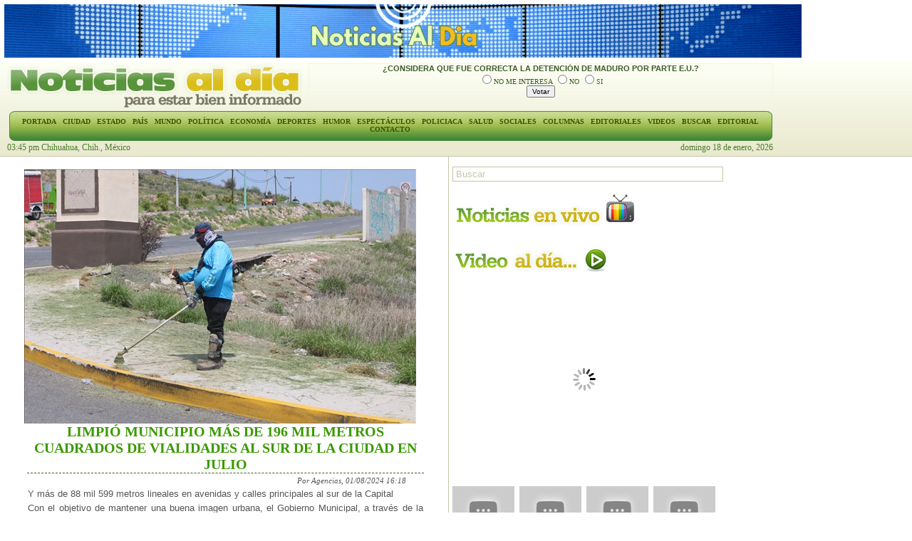

--- FILE ---
content_type: text/html; charset=utf-8
request_url: https://noticiasaldia.com.mx/notas.pl?n=200156&s=0
body_size: 7557
content:
<!DOCTYPE HTML PUBLIC "-//W3C//DTD HTML 4.01 Transitional//EN" "http://www.w3.org/TR/html4/loose.dtd">
<html>
  <head>
    <title>Noticias Al Día | LIMPIÓ MUNICIPIO MÁS DE 196 MIL METROS CUADRADOS DE VIALIDADES AL SUR DE LA CIUDAD EN JULIO</title>
    <meta http-equiv="content-type" content="charset=utf-8">
    <link rel="stylesheet" href="css/style.css" type="text/css">
    <script type="text/javascript" src="js/jquery-1.6.1.pack.js"></script>
    <script type="text/javascript" src="js/plugins.js"></script>
    <script type="text/javascript" src="js/general.js"></script>
    <meta name="keywords" content="periodico, policiaca, noticias al dia, aldia, día, aldía, chihuahua, politica, sociales, informate, noticiasaldia, noticiasaldia.com.mx">
    <meta name="description" content="Para estar bien informado Chihuahua, noticias al día">
    <link rel="shortcut icon" href="/favicon.ico">
  </head>
  <body>
    <table width="950"><tr><td align="center">					<table width="100%">
                    
						<tr>
								<td align="center" valign="top">
									
									<img src="img/banners/70_0d031d5341.gif" border=0 alt="BANNER NOTICIAS AL DIA">
									
								</td>
						</tr>
							
					</table>
</td></tr></table>
    <div id="head_line">
      <div id="encabezado">
	<table width="100%" cellpadding="0" cellspacing="0">
	  <tr>
	    <td align="left"><a href="index.pl" title="Noticias Al Día"><img src="img/aldia.jpg" alt="Noticias Al Día" /></a></td>
	    <td>			<div id="enc_centro">
				<form action="encuestas.pl" method="post" onsubmit="return encuesta_verificar_datos(this);">
				<input type="hidden" name="id_encuesta" value="342">
				<input type="hidden" name="_submitted_encuesta" value="1">
				<div id="enc_contenido">
					<h5>¿CONSIDERA QUE FUE CORRECTA LA DETENCIÓN DE MADURO POR PARTE E.U.?</h5>
					<center>
					
					<input type="radio" name="id_opcion" value="3"><label>NO ME INTERESA</label>
					
					<input type="radio" name="id_opcion" value="2"><label>NO</label>
					
					<input type="radio" name="id_opcion" value="1"><label>SI</label>
					
					<br><input type="submit" name="Votar" value="Votar" class="enc_button"></center>
				</div>
				</form>
			</div>
						<script type="text/javascript">
							function encuesta_verificar_datos(form) {
								for(i=0,tope=form.id_opcion.length;i<tope;i++){
									e=form.id_opcion[i];
									if(e.checked == true){
										return true
									}
								}
								alert("Elija una opci�n de la encuesta");
								return false;
							}
						</script>
</td>
	    <td align="right" valign="top"></td>
	  </tr>
	  <tr>
	    <td colspan="3">
	      <table width="100%" cellpadding="0" cellspacing="0" border="0">
		<tr>
		  <td width="13"><img src="img/menu_izq.jpg"></td>
		  <td class="menu_cen">
		    <div id="menu">
		      <ul>
			<li><a href="index.pl" title="Portada">PORTADA</a></li>
			<li><a href="ambitos.pl?a=1" title="Noticias Locales">CIUDAD</a></li>
			<li><a href="ambitos.pl?a=2" title="Noticias Estatales">ESTADO</a></li>
			<li><a href="ambitos.pl?a=3" title="Noticias Nacionales">PAÍS</a></li>
			<li><a href="ambitos.pl?a=4" title="Noticias Internacionales">MUNDO</a></li>
			<li><a href="categorias.pl?c=4" title="Política">POLÍTICA</a></li>
			<li><a href="categorias.pl?c=11" title="Indicadores Económicos">ECONOMÍA</a></li>
			<li><a href="categorias.pl?c=2" title="Deportes">DEPORTES</a></li>
			<li><a href="categorias.pl?c=10" title="Humor">HUMOR</a></li>
			<li><a href="categorias.pl?c=3" title="Espectáculos">ESPECTÁCULOS</a></li>
			<li><a href="categorias.pl?c=13" title="Policiaca">POLICIACA</a></li>
			<li><a href="categorias.pl?c=14" title="Salud">SALUD</a></li>
			<li><a href="sociales.pl" title="Sociales">SOCIALES</a></li>
			<li><a href="columnas.pl" title="Columnas">COLUMNAS</a></li>
			<!--<li><a href="clima.pl" title="Clima">CLIMA</a></li>-->
			<li><a href="editoriales.pl" title="Editoriales">EDITORIALES</a></li>
			<li><a href="videos.pl" title="Videos">VIDEOS</a></li>
			<li><a href="buscar.pl" title="Buscar">BUSCAR</a></li>
			<li><a href="editorial.pl" title="Consejo Editorial">EDITORIAL</a></li>
			<li><a href="contacto.pl" title="Contacto">CONTACTO</a></li>
		      </ul>
		    </div>
		  </td>
		  <td width="13"><img src="img/menu_der.jpg"></td>
		</tr>
	      </table>
	    </td>
	  </tr>
	  <tr>
	    <td align="left">03:45 pm Chihuahua, Chih., México</td>
	    <!-- <td></td> -->
	    <td align="right">domingo 18 de enero, 2026</td>
	  </tr>
	</table>
      </div>
    </div>
    <div id="centro">
      <table id="centro_tabla" cellpadding="0" cellspacing="0">
	<tr>
	  <td valign="top">
	    <br>
			<div class="nota">
				<img src="img/notas/200156_cda81fc7ad.jpg" border=0 alt="LIMPIÓ MUNICIPIO MÁS DE 196 MIL METROS CUADRADOS DE VIALIDADES AL SUR DE LA CIUDAD EN JULIO">
				<div><h2>LIMPIÓ MUNICIPIO MÁS DE 196 MIL METROS CUADRADOS DE VIALIDADES AL SUR DE LA CIUDAD EN JULIO</h2></div>
				<div class="autor">Por Agencias, 01/08/2024 16:18</div>
				<p>
					 Y más de 88 mil 599 metros lineales en avenidas y calles principales al sur de la Capital
				</p>
				<p>
					Con el objetivo de mantener una buena imagen urbana, el Gobierno Municipal, a través de la Dirección de Servicios Públicos Municipales, limpió 196 mil 770 metros cuadrados de vialidades al sur de la ciudad durante el mes de julio.<br><br> <br><br>Tomando como punto de partida la avenida Teófilo Borunda, personal de Servicios Públicos realizó dicha limpieza, además de 88 mil 599 metros lineales en las principales calles y avenidas del sur de la ciudad.<br><br> <br><br>En las mismas, se realizó rastrilleo, pepena, corte de hierba tanto en camellones como en laterales, así como sopleteo, de donde se retiraron un estimado de 118.7 toneladas de basura.<br><br> <br><br>De las principales calles y avenidas que se atendieron fueron carretera a ciudad Aldama, avenida Fuerza Aérea, Juan Pablo II así como Fuentes Mares.<br><br> <br><br>Es importante mencionar que esta es solo una muestra de las acciones que a diario realiza el Gobierno Municipal para mantener y mejorar la imagen urbana de la capital del estado. <br><br>Coordinación de Comunicación Social
				</p>
			</div>

<br><br><br><br><br>
			<table width="100%">
	<tr>
		<td align="center">
			<center><h3>Notas Relacionadas</h3></center>
<div class="relacionadas">
<table width="70%" class="sec_contenido">

	<tr>
		<td>
						<div class="secundaria">
							<a href="notas.pl?n=217328&s=5"><img src="img/notas/217328_28cd99b0df.png" border=0 width="90" alt="EJECUTAN A HOMBRE EN SILLA DE RUEDAS AL SUR DE LA CIUDAD"></a>
							<div><h4><a href="notas.pl?n=217328&s=5">EJECUTAN A HOMBRE EN SILLA DE RUEDAS AL SUR DE LA CIUDAD</a></h4></div>
							Ejecutan a hombre en silla de ruedas al sur de la ciudad
						</div>
		</td>
	</tr>

	<tr>
		<td>
						<div class="secundaria">
							<a href="notas.pl?n=217323&s=7"><img src="img/notas/14_bc611fa5f7.gif" border=0 width="90" alt="CELEBRAN CEREMONIA DE GRADUACIÓN DE 40 ESTUDIANTES DEL SEA-COBACH EN CIUDAD JUÁREZ"></a>
							<div><h4><a href="notas.pl?n=217323&s=7">CELEBRAN CEREMONIA DE GRADUACIÓN DE 40 ESTUDIANTES DEL SEA-COBACH EN CIUDAD JUÁREZ</a></h4></div>
							Celebran ceremonia de graduación de 40 estudiantes del SEA-Cobach en Ciudad Juárez
						</div>
		</td>
	</tr>

	<tr>
		<td>
						<div class="secundaria">
							<a href="notas.pl?n=217319&s=a"><img src="img/notas/217319_2b3edef125.jpg" border=0 width="90" alt="CONTINÚA MUNICIPIO CON TRABAJOS ESTRUCTURALES EN EL PASO SUPERIOR LOS NOGALES–INDUSTRIAS"></a>
							<div><h4><a href="notas.pl?n=217319&s=a">CONTINÚA MUNICIPIO CON TRABAJOS ESTRUCTURALES EN EL PASO SUPERIOR LOS NOGALES–INDUSTRIAS</a></h4></div>
							Permitirá reducir tiempos de traslado y optimizar la circulación en la zona
						</div>
		</td>
	</tr>

</table>
</div>
		</td>
	</tr>
</table>


	    <br><br>
	    <center>

  <img src="img/banners/56_4eadf90ed4.gif" border=0 alt="promociones">
  
<br>


  <img src="img/banners/69_bb495680dc.gif" border=0 alt="facebook">
  
<br>

</center>
	    <br><br>
	  </td>
	  <td valign="top">
	    <table cellpadding="0" cellspacing="0">
	      <tr>
		<td class="columna" style="padding-left:5px;">
		  <br>
		  <div class="buscar">
		    <form method="GET" action="buscar.pl">
		      <input type="text" name="q" value="Buscar" onfocus="this.value='';" onblur="if(this.value==''){this.value='Buscar'}">
		      <input type="submit" value="B" style="display:none; ">
		    </form>
		  </div>
		  <div id="videowidget">
		    <img src="img/noticias-en-vivo.jpg" alt="Noticias en Vivo">
		    <center>
				<script src="https://jwpsrv.com/library/SakQCEfSEeOHhRIxOQfUww.js"></script>
				<div id='playerjxJRqLMFuJaA'></div>
				<script type='text/javascript'>
				    jwplayer('playerjxJRqLMFuJaA').setup({
				        androidhls: true,
				    file: "http://50.7.98.234:1935/noticiasaldia/videonoticiasaldia/playlist.m3u8",
				        controls: 'true',
				        title: 'Señal en Vivo',
				        width: '400',
				        height: '300',
				        aspectratio: '16:9',
				stretching: 'fill',
				        autostart: 'true',
				        primary: 'flash',
				        sharing: '{}'
				    });
				</script>
			</center>
		    <!-- <object type="application/x-shockwave-flash" data="http://www.justin.tv/widgets/live_embed_player.swf?channel=desde_la_sociedad" id="live_embed_player_flash" height="300" width="400" bgcolor="#000000"><param name="allowFullScreen" value="true"/><param name="allowScriptAccess" value="always" /><param name="allowNetworking" value="all" /><param name="movie" value="http://www.justin.tv/widgets/live_embed_player.swf" /><param name="flashvars" value="hostname=www.justin.tv&channel=desde_la_sociedad&auto_play=false&start_volume=25" /></object> -->
		    <br /><br />
		    <img src="img/video-al-dia.jpg" alt="Video al d&iacute;a" /><br />
		    <div id="videowidget-content">
		      <iframe width="370" height="300" src="https://www.youtube.com/embed/GWirXNHlQX8?si=ZHcbrLWaDnZtSM4B" title="YouTube video player" frameborder="0" allow="accelerometer; autoplay; clipboard-write; encrypted-media; gyroscope; picture-in-picture; web-share" referrerpolicy="strict-origin-when-cross-origin" allowfullscreen></iframe>
		    </div>
		    <ul id="videowidget-tabs">
		      
		      <li class="actVid" >
			<a href="#2608">
			  <!-- <img src="http://i2.ytimg.com/vi/GWirXNHlQX8?si=ZHcbrLWaDnZtSM4B/default.jpg" alt=""> -->
			  <img src="https://i2.ytimg.com/vi/GWirXNHlQX8?si=ZHcbrLWaDnZtSM4B/default.jpg" alt="" class="thumb-vid" />
			  <span class="vidTit">LUIS RIVERA CAMPOS CON MARCO A. GUEVARA</span>
			</a>
		      </li>
		      
		      <li  >
			<a href="#2607">
			  <!-- <img src="http://i2.ytimg.com/vi/wxHJSJl44E4?si=7Ks5M4iDXzxQRLmV/default.jpg" alt=""> -->
			  <img src="https://i2.ytimg.com/vi/wxHJSJl44E4?si=7Ks5M4iDXzxQRLmV/default.jpg" alt="" class="thumb-vid" />
			  <span class="vidTit">MUY IMPORTANTE ACUDIR A VOTAR EN LAS PRÓXIMAS ELECCIONES CON MARCO ANTONIO GUEVARA</span>
			</a>
		      </li>
		      
		      <li  >
			<a href="#2606">
			  <!-- <img src="http://i2.ytimg.com/vi/vXO5yjNxVx8?si=j3JR4RND1c3ogsx4/default.jpg" alt=""> -->
			  <img src="https://i2.ytimg.com/vi/vXO5yjNxVx8?si=j3JR4RND1c3ogsx4/default.jpg" alt="" class="thumb-vid" />
			  <span class="vidTit">CAPSULA LITERARIA 38 ERICH FROM CON LIC. FIDEL LEON PEREZ</span>
			</a>
		      </li>
		      
		      <li  >
			<a href="#2605">
			  <!-- <img src="http://i2.ytimg.com/vi/x_ivPjaTGXs?si=3AxID4q_hRWZrMj0/default.jpg" alt=""> -->
			  <img src="https://i2.ytimg.com/vi/x_ivPjaTGXs?si=3AxID4q_hRWZrMj0/default.jpg" alt="" class="thumb-vid" />
			  <span class="vidTit">PROBLEMAS DIPLOMÁTICOS CON ECUADOR CON MARCO A. GUEVARA</span>
			</a>
		      </li>
		      
		      <li  >
			<a href="#2604">
			  <!-- <img src="http://i2.ytimg.com/vi/gqAdgqA46zY?si=ZqrjGcuSd8XJE42-/default.jpg" alt=""> -->
			  <img src="https://i2.ytimg.com/vi/gqAdgqA46zY?si=ZqrjGcuSd8XJE42-/default.jpg" alt="" class="thumb-vid" />
			  <span class="vidTit">GIMNASIO GET LIFTED DE LAURA MOLINA</span>
			</a>
		      </li>
		      
		      <li  >
			<a href="#2603">
			  <!-- <img src="http://i2.ytimg.com/vi/Nta1KSBzS1Y?si=3YdvRmjXLfHUyLc1/default.jpg" alt=""> -->
			  <img src="https://i2.ytimg.com/vi/Nta1KSBzS1Y?si=3YdvRmjXLfHUyLc1/default.jpg" alt="" class="thumb-vid" />
			  <span class="vidTit">EL CRIMEN Y LA POLITICA CON MARCO ANTONIO GUEVARA</span>
			</a>
		      </li>
		      
		      <li  >
			<a href="#2602">
			  <!-- <img src="http://i2.ytimg.com/vi/fa7-GXVcTAI?si=u53SwHYd4NB1fokX/default.jpg" alt=""> -->
			  <img src="https://i2.ytimg.com/vi/fa7-GXVcTAI?si=u53SwHYd4NB1fokX/default.jpg" alt="" class="thumb-vid" />
			  <span class="vidTit">PROCESO ELECTORAL 2024 CON MARCO A. GUEVARA</span>
			</a>
		      </li>
		      
		      <li  >
			<a href="#2601">
			  <!-- <img src="http://i2.ytimg.com/vi/7ZakJCK7tfs?si=pJHl8F49ERFBoqh0/default.jpg" alt=""> -->
			  <img src="https://i2.ytimg.com/vi/7ZakJCK7tfs?si=pJHl8F49ERFBoqh0/default.jpg" alt="" class="thumb-vid" />
			  <span class="vidTit">SIN SEÑALAMIENTOS EN LA CIUDAD DE CHIHUAHUA CON MARCO ANTONIO GUEVARA</span>
			</a>
		      </li>
		      
		      <li  >
			<a href="#2600">
			  <!-- <img src="http://i2.ytimg.com/vi/1lVUN0LwsxE?si=jVCbJgGVNOdVIzO4/default.jpg" alt=""> -->
			  <img src="https://i2.ytimg.com/vi/1lVUN0LwsxE?si=jVCbJgGVNOdVIzO4/default.jpg" alt="" class="thumb-vid" />
			  <span class="vidTit">INICIA EL PROCESO Y LA VEDA ELECTORAL CON MARCO A. GUEVARA</span>
			</a>
		      </li>
		      
		      <li  style="margin:0;">
			<a href="#2599">
			  <!-- <img src="http://i2.ytimg.com/vi/9nVNVG2tgSc?si=Mm26m3F2RyHPvsMF/default.jpg" alt=""> -->
			  <img src="https://i2.ytimg.com/vi/9nVNVG2tgSc?si=Mm26m3F2RyHPvsMF/default.jpg" alt="" class="thumb-vid" />
			  <span class="vidTit">CAPSULA LITERARIA 37 - GIOVANNI SARTORI</span>
			</a>
		      </li>
		      
		    </ul>
		  </div>
		  
		    <img src="img/banners/53_bae1f811a0.gif" class="imgc" border="0" alt=""><br />
		    
		  <img src="img/las-mas-relevantes.jpg" alt="Minuto a minuto">
		  
		  <ul class="relevantes">
		    <li><a href="notas.pl?n=217332&s=8">JAVIER CORRAL DICE QUE ASEGURAMIENTO DE SU CABAÑA EN CHIHUAHUA ES "ILEGAL E INÚTIL"; CALIFICA MEDIDA COMO ACTO DESESPERADO</a></li><li><a href="notas.pl?n=217330&s=c">ALERTAN POR FRAUDES EN PRÉSTAMOS EN LÍNEA</a></li><li><a href="notas.pl?n=217324&s=c">ADQUIERE JMAS DELICIAS UNIDAD DE DESAZOLVE PARA EL MANTENIMIENTO DEL SISTEMA DE DRENAJE</a></li><li><a href="notas.pl?n=217323&s=7">CELEBRAN CEREMONIA DE GRADUACIÓN DE 40 ESTUDIANTES DEL SEA-COBACH EN CIUDAD JUÁREZ</a></li><li><a href="notas.pl?n=217315&s=b">UN PEQUEÑO AVIÓN SE DESPLOMÓ Y CAYÓ EN RAMOS ARIZPE, COAHUILA</a></li><li><a href="notas.pl?n=217314&s=2">SARGAZO EN ZONA ORIENTAL Y OCCIDENTAL DEL ATLÁNTICO, SACUDE PLAYAS MEXICANAS</a></li><li><a href="notas.pl?n=217313&s=b">SUMAN CERCA DE 15 MIL PACAS DE RASTROJO ENTREGADAS A PRODUCTORES PECUARIOS EN LA PRIMERA QUINCENA DE ENERO</a></li><li><a href="notas.pl?n=217312&s=6">SE ESTIMAN VIENTOS MODERADOS SOBRE LAS REGIONES OESTE, SUROESTE Y NORESTE DE LA ENTIDAD</a></li><li><a href="notas.pl?n=217311&s=7">PAGA JMAS CHIHUAHUA 90 MILLONES DE PESOS DE ADEUDO HISTÓRICO A PENSIONES CIVILES DEL ESTADO</a></li><li><a href="notas.pl?n=217310&s=f">ANUNCIA DIF MUNICIPAL QUE EL CENTRO COMUNITARIO DALE SE CONVERTIRÁ EN UN CEDEFAM</a></li>
		  </ul><br />
		  
		  	<a class="mas" href="ultimas.pl">Ver Ultimas Noticias</a>
		  
		    <img src="img/banners/57_ba9078a172.gif" class="imgc" border="0" alt="">
		    
		</td>
	      </tr>
	      <tr>
		<td valign="top" class="columna">
		  <!-- <img src="img/video-opinion-publica.jpg" alt="Video opinion publica">
		  <br>
		  <center></center>
		  <br><br><br> -->
		  					<center><img src="img/agenda.jpg" alt="La Agenda" align="center"></center>
							<table width="100%" cellpadding=5 cellspacing=0 class="columnas_lat">
									
								<tr>
									<td>
										<h5><a href="notas.pl?n=217154&s=6">LA DEGENERACIÓN POLÍTICA</a></h5>
										<a href="notas.pl?n=217154&s=6" style="font-weight:normal;">“La muerte de la sociedad actual está inscrita en la degeneración altanera de los rascacielos” JodorowskyLa degeneración política se refiere al deterioro de la política, caracterizada por la corrupción, oportunismo, perdida de credibilidad, fragmentación, polarización y conexión y desconexión con la ciudadanía, donde se priorizan los réditos electorales sobre el bien común, resultando en la ineficiencia para resolver problemas y un debilitamiento de las instituciones democráticas.</a>
										<div class="autor">Por: LIC. FRANCISCO FLORES LEGARDA</div>
									</td>
								</tr>
									
							</table>

		  
		    <img src="img/banners/54_b4d8e66252.gif" class="imgc" border="0" alt="">
		    
		  <center><img src="img/columnas.jpg" alt="Columnas"></center>
		  <br><br>							<table width="100%" cellpadding=5 cellspacing=0 class="columnas_lat">
									
								<tr>
									<td>
										<h5><a href="notas.pl?n=217335&s=1">SE DIO A CONOCER EL CALENDARIO DE NASCAR MÉXICO 2026</a></h5>
										Serán 12 fechas para NASCAR México 2026, iniciando el 15 de marzo en el Súper Óvalo potosino, tal como ocurrió en el[...]
										<div class="autor">Por: Agencias</div>
									</td>
								</tr>
									
								<tr>
									<td>
										<h5><a href="notas.pl?n=217333&s=4">SARGAZO EN ZONA ORIENTAL Y OCCIDENTAL DEL ATLÁNTICO, SACUDE PLAYAS MEXICANAS</a></h5>
										Existen posibilidades de una mayor concentración de sargazo en las playas del Caribe mexicano para este 2026, debido a un aumento histórico de dicha alga en el distintas regiones del océano[...]
										<div class="autor">Por: Agencias</div>
									</td>
								</tr>
									
								<tr>
									<td>
										<h5><a href="notas.pl?n=217305&s=b">FRENTE FRÍO 29 GENERARÁ PRECIPITACIONES LIGERAS EN CHIHUAHUA ESTE FIN DE SEMANA</a></h5>
										Frente frío 29 generará precipitaciones ligeras en Chihuahua este fin de[...]
										<div class="autor">Por: Agencias</div>
									</td>
								</tr>
									
								<tr>
									<td>
										<h5><a href="notas.pl?n=217304&s=f">SUMAN CERCA DE 15 MIL PACAS DE RASTROJO ENTREGADAS A PRODUCTORES PECUARIOS EN LA PRIMERA QUINCENA DE ENERO</a></h5>
										Suman cerca de 15 mil pacas de rastrojo entregadas a productores pecuarios en la primera quincena de[...]
										<div class="autor">Por: Agencias</div>
									</td>
								</tr>
									
								<tr>
									<td>
										<h5><a href="notas.pl?n=217303&s=7">APOYA GOBIERNO DEL ESTADO CON PAQUETES ALIMENTARIOS Y CHAMARRAS A 300 FAMILIAS INDÍGENAS DE CARICHÍ</a></h5>
										Apoya Gobierno del Estado con paquetes alimentarios y chamarras a 300 familias indígenas de[...]
										<div class="autor">Por: Agencias</div>
									</td>
								</tr>
									
							</table>

		  <table width="100%" cellpadding=5 cellspacing=0 class="columnas_lat">
  <tr><td><h5><a href="notas.pl?n=217302&s=b">AVANZA MUNICIPIO CON REPARACIONES DEL PUENTE DE RIBERAS DEL SACRAMENTO</a></h5>Avanza Municipio con reparaciones del puente de Riberas del[...]<div class="autor">Por: Agencias</div></td></tr><tr><td><h5><a href="notas.pl?n=217298&s=4">ATENDIÓ GOBIERNO MUNICIPAL 882 BACHES EN SEMANA DEL 12 AL 16 DE ENERO</a></h5>Atendió Gobierno Municipal 882 baches en semana del 12 al 16 de enero.  Continua la atención permanente en la[...]<div class="autor">Por: Agencias</div></td></tr><tr><td><h5><a href="notas.pl?n=217295&s=8">ANUNCIA DIF MUNICIPAL QUE EL CENTRO COMUNITARIO DALE SE CONVERTIRÁ EN UN CEDEFAM</a></h5>Anuncia DIF Municipal que el centro comunitario Dale se convertirá en un CEDEFAM
- Ampliará las áreas y servicios para usuarios para consolidarse como un espacio de encuentro para las[...]<div class="autor">Por: Agencias</div></td></tr><tr><td><h5><a href="notas.pl?n=217294&s=7">INFORMA MUNICIPIO LOS SELECCIONADOS DE LA MUESTRA MUNICIPAL DE TEATRO Y DANZA 2026</a></h5>Informa Municipio los seleccionados de la Muestra Municipal de Teatro y Danza 2026.  Los proyectos seleccionados recibirán un estímulo económico y la oportunidad de presentar sus propuestas en el[...]<div class="autor">Por: Agencias</div></td></tr>
</table>

<!--
    <div class="recuadros-big">
      <div>
        <img border="0" class="top_rec" alt="Editoriales" src="img/editoriales.jpg"/>
        <table width="100%" height="250" class="editoriales">
          <tbody>
            <tr>
              <td>
                
                <div class="recuadros-big-columna">
                  <h5><a href="notas.pl?n=217302&s=b">AVANZA MUNICIPIO CON REPARACIONES DEL PUENTE DE RIBERAS DEL SACRAMENTO</a></h5>
                  <a href="notas.pl?n=217302&s=b">Avanza Municipio con reparaciones del puente de Riberas del[...]</a>
                  <strong>Por: Agencias</strong>
                </div>
                
                <div class="recuadros-big-columna">
                  <h5><a href="notas.pl?n=217298&s=4">ATENDIÓ GOBIERNO MUNICIPAL 882 BACHES EN SEMANA DEL 12 AL 16 DE ENERO</a></h5>
                  <a href="notas.pl?n=217298&s=4">Atendió Gobierno Municipal 882 baches en semana del 12 al 16 de enero.  Continua la atención permanente en la[...]</a>
                  <strong>Por: Agencias</strong>
                </div>
                
                <div class="recuadros-big-columna">
                  <h5><a href="notas.pl?n=217295&s=8">ANUNCIA DIF MUNICIPAL QUE EL CENTRO COMUNITARIO DALE SE CONVERTIRÁ EN UN CEDEFAM</a></h5>
                  <a href="notas.pl?n=217295&s=8">Anuncia DIF Municipal que el centro comunitario Dale se convertirá en un CEDEFAM
- Ampliará las áreas y servicios para usuarios para consolidarse como un espacio de encuentro para las[...]</a>
                  <strong>Por: Agencias</strong>
                </div>
                
                <div class="recuadros-big-columna">
                  <h5><a href="notas.pl?n=217294&s=7">INFORMA MUNICIPIO LOS SELECCIONADOS DE LA MUESTRA MUNICIPAL DE TEATRO Y DANZA 2026</a></h5>
                  <a href="notas.pl?n=217294&s=7">Informa Municipio los seleccionados de la Muestra Municipal de Teatro y Danza 2026.  Los proyectos seleccionados recibirán un estímulo económico y la oportunidad de presentar sus propuestas en el[...]</a>
                  <strong>Por: Agencias</strong>
                </div>
                
              </td>
            </tr>
          </tbody>
        </table>
      </div>
    </div>
    -->

		  <br><br>
		  <a href="https://www.facebook.com/profile.php?id=61578156117069" title="">
		    <img src="img/banners/40_477f6e7ac9.gif" class="imgc" border="0" alt="">
		    </a>
		  <!-- <img src="img/video-al-dia.jpg" alt="Video al d&iacute;a">
		  <br>
		  <center>[ video %]</center> -->
		  
		    
		    
		</td>
		<!--<td valign="top" width="150">
		  <div id="banner_derecha"><center>ARRAY(0x5613ac82cb50)</center></div>
		</td>-->
	      </tr>
	    </table>
	  </td>
	</tr>
      </table>
    </div>
    <table width="950"><tr><td align="center"><div id="exo">Sitio desarrollado por <a href="http://www.exosfera.com">Exosfera.com</a></div><script type="text/javascript">exoGeneraSWF ("img/exosfera.swf", 748, 85, "exo");</script></td></tr></table>
    <!-- GOOGLE ANALYTICS -->
    <script type="text/javascript">var gaJsHost = (("https:" == document.location.protocol) ? "https://ssl." : "http://www.");document.write(unescape("%3Cscript src='" + gaJsHost + "google-analytics.com/ga.js' type='text/javascript'%3E%3C/script%3E"));</script>
    <script type="text/javascript">var pageTracker = _gat._getTracker("UA-2257971-8");pageTracker._initData();pageTracker._trackPageview();</script>
    <!-- end: GOOGLE ANALYTICS -->
  <script defer src="https://static.cloudflareinsights.com/beacon.min.js/vcd15cbe7772f49c399c6a5babf22c1241717689176015" integrity="sha512-ZpsOmlRQV6y907TI0dKBHq9Md29nnaEIPlkf84rnaERnq6zvWvPUqr2ft8M1aS28oN72PdrCzSjY4U6VaAw1EQ==" data-cf-beacon='{"version":"2024.11.0","token":"d534039b9fc841da8d362fae07d9e553","r":1,"server_timing":{"name":{"cfCacheStatus":true,"cfEdge":true,"cfExtPri":true,"cfL4":true,"cfOrigin":true,"cfSpeedBrain":true},"location_startswith":null}}' crossorigin="anonymous"></script>
</body>
</html>


--- FILE ---
content_type: text/css
request_url: https://noticiasaldia.com.mx/css/style.css
body_size: 3564
content:
body {background:#fff;font-family:Arial;font-size:12px;color:#555;margin:0;padding:0;}
#head_line {height:133px;background:url(../img/head_line.jpg);color:#4b7e2e;font-family:Tahoma;}
#encabezado {padding-left:10px;width:980px;}
#centro {width:1000px;}
#centro_tabla {width:1000px;border-left:4px solid #FFF;}
.menu_cen {background:url(../img/menu_cen.jpg);}
#menu {padding:0px;font-family:"Trebuchet MS";text-align:center;font-weight:bold;font-size:10px;}
#menu ul {padding:0px;margin:0px;}
#menu li {display:inline;padding-left:3px;padding-right:3px;}
#menu li a {color:#3d5103;}

#principal {margin:0px;margin-left:5px;margin-right:5px;padding:0px;text-align:left;font-size:12px;}
#principal img {margin-top:0px;}
#principal h3 a{text-decoration:none;color:#000;}
#principal h3 a:hover{text-decoration:underline;color:#000;}
#principal h3 {border:0px;color:#000;font-size:20px;font-weight:bolder;font-family:Arial;text-transform:uppercase;text-align:center;}

#enc_arriba {margin:0px;width:158px;font-size:8px;height:13px;background:url(../img/enc_arriba.jpg);}
#enc_centro {margin:0px;width:650px;height:60px;border:1px solid #F4F5E3;overflow:hidden;}
.enc_button {font-size:10px;}
#enc_contenido {margin-left:10px;margin-right:10px;color:#3d5a28;font-size:10px;}
#enc_contenido h4, #enc_contenido h4 a{margin:0px;font-size:12px;text-align:center;font-family:Arial, Helvetica, sans-serif;color:#FFF;}
#enc_contenido h5, #enc_contenido h5 a{margin:0px;font-size:11px;text-align:center;font-family:Arial, Helvetica, sans-serif;color:#3d5a28;}
#enc_abajo {width:158px;height:13px;font-size:10px;background:url(../img/enc_abajo.jpg);}

#banner_derecha {background:#FFF;}

#editorial {font-size:13px;text-align:center;}
#editorial b {font-weight:bold;font-size:16px;}

.encuesta_resultado {background:#3d5a28;}

.sec_arriba {width:345px;font-size:7px;height:10px;background:url(../img/sec_arriba.jpg);}
.sec_centro {width:345px;height:466px;background:url(../img/sec_centro.jpg);overflow:hidden;}
.sec_contenido {color:#3d5a28;font-size:12px;}
.sec_abajo {width:345px;height:10px;font-size:7px;background:url(../img/sec_abajo.jpg);}

.secundaria {margin:0px;font-size:11px;text-align:justify;margin-bottom:20px;}
.secundaria img {margin:0 5px 5px 0;float:left;}
.secundaria h4,.secundaria h4 a {color:#5b5b52;margin:0px;text-transform:uppercase;font-size:14px;font-weight:bold;font-family:arial;text-align:left;}

#sociales_banner {width:680px;height:146px;background:url(../img/sociales_index.jpg);background-repeat:no-repeat;}
#sociales_banner img {border:3px solid #FFF;}
#sociales_banner table {margin:5px;}

.recuadros-big {width:699px;}
.recuadros-big img {float:left;margin:3px;}
.recuadros-big td {vertical-align:top;width:345px;}
.recuadros-big h4 {color:#cd5722;margin:0px;font-size:14px;font-weight:bold;padding:2px;text-align:left;font-family:Arial, Helvetica, sans-serif;}
.recuadros-big div {display:inline-block;margin:2px;}
.recuadros-big img.top_rec {float:none;margin:0;}
.recuadros-big-columna {float:left;overflow:hidden;padding:5px;text-align:justify;width:155px;}
.recuadros-big-columna strong {text-align:right !important;display:block;}
.recuadros-big-columna h5 {font-size:1em;margin-bottom:5px;}
.recuadros-big-columna h5 a {color:#333;}
.recuadros-big-columna h5 a:hover {color:#999;text-decoration:underline;}
.recuadros-big-columna a {color:#333;text-decoration:none;}
.recuadros-big-columna a:hover {color:#333 !important;text-decoration:none;}

.editoriales {background:#EFEFEF;border:1px solid #999A9F;margin:0 !important;width:693px;}

.recuadros {width:345px;}
.recuadros div {text-align:justify;margin:2px;}
.recuadros img {margin-top:0px;float:left;margin:3px;}
.recuadros img.top_rec {float:none;margin:0px;}
.recuadros h4,.recuadros h4 a,.recuadros h4 a:hover{color:#cd5722;margin:0px;font-size:14px;font-weight:bold;padding:2px;text-align:left;font-family:Arial, Helvetica, sans-serif;}

.nota {margin:0px;margin-left:30px;margin-right:30px;padding:0px;text-align:justify;font-size:13px;}
.nota p {margin:5px;}
.nota img {margin-top:0px;float:left;border-right:15px solid #FFF;}
.nota h2 a{text-decoration:none;color:#3c9900;}
.nota h2 a:hover{text-decoration:underline;color:#3c9900;}
.nota h2 {color:#3c9900;font-size:20px;font-weight:bold;font-family:Times;text-transform:uppercase;text-align:center;margin:4px;}
.nota .autor {text-align:right;font-style:italic;font-size:11px;font-family:Times;margin-right:29px;}

a {color:#000;text-decoration:none;}
a:hover {color:#999;text-decoration:underline;}

h2 {color:#3d5a28;font-family:times;font-size:30px;margin:10px;border-bottom:1px dashed #3d5a28;text-align:left;}
h3 {color:#3d5a28;font-family:times;font-size:20px;margin:10px;text-align:left;}

.encabeazdo_naranja {background:#f7660f;text-align:right;padding:10px;font-family:Tahoma;font-weight:bold;font-size:13px;color:#FFF;}

.pronostico {text-align:center;font-size:25px;font-weight:bolder;color:#666666;}
.pronostico small {font-size:12px;color:#525252;}

#left {background:url(../img/izq_centro.jpg) repeat-y;}
#izq_arriba {background:url(../img/izq_arriba.jpg);width:155px;height:58px;}
#izq_abajo {background:url(../img/izq_abajo.jpg);width:155px;height:62px;}
#right {background:url(../img/der_centro.jpg) repeat-y;}
#der_abajo {background:url(../img/der_abajo.jpg);width:200px;height:62px;}


.clima {background:#3c9900;font-size:12px;}
.clima .titulo {background:#3c9900;color:#FFF;font-weight:bolder;font-size:18px;}
.clima .titulo small{background:#3c9900;color:#FFF;font-weight:bolder;font-size:13px;}
.clima td {padding:5px;background:#FFF;}
.clima .temperatura {color:#3c9900;font-weight:bolder;font-size:35px;}

.encuesta {border:1px solid #3c9900;font-size:12px;margin:3px;}
.encuesta .titulo, .encuesta .titulo a{background:#3c9900;color:#FFF;font-family:Times;font-weight:bold;font-size:12px;}
.encuesta .contenido{background:#ccc;color:#222;}
.encuesta h5{color:#3c9900;margin:0;padding:0;}

.mas {text-align:right;color:#207eff;}

.terceras {text-align:left;font-size:11px;}
.terceras ul{margin:0px;}
.terceras li {list-style-position:inside;list-style-type:none;padding:0px;padding-left:20px;margin:0px;}

.ambitos {text-align:left;margin:0px;padding:2px;font-size:11px;}
.ambitos img {margin-top:0px;float:left;margin-right:5px;}
.ambitos a {text-decoration:none;color:#3c9900;}
.ambitos a:hover {text-decoration:underline;color:#3c9900;}
.ambitos .info {font-weight:normal;font-style:italic;font-size:12px;background-color:transparent;border:0px;color:#333;text-align:right;border-top:1px dashed #AAA;}
.ambitos h4 {color:#3c9900;font-size:12px;font-weight:bold;font-family:Times;text-transform:uppercase;text-align:left;margin:4px;}

.categorias {text-align:justify;margin:0px;padding:2px;font-size:11px;}
.categorias img {margin-top:0px;float:left;margin-right:5px;}
.categorias a {text-decoration:none;color:#3c9900;}
.categorias a:hover {text-decoration:underline;color:#3c9900;}
.categorias div.info {font-weight:normal;font-size:10px;border:0px;background-color:transparent;color:#000;text-align:right;font-style:italic;}
.categorias h4 {color:#3c9900;font-size:12px;font-weight:bold;font-family:Times;text-transform:uppercase;text-align:left;margin:4px;}

.columnas {margin:3px;padding:2px;font-size:12px;text-align:left;}
.columnas h3{border-bottom:1px solid #333;margin:3px;margin-top:20px;color:#444;font-family:times;font-size:20px;}
.columnas h3 a {color:#444;}
.columnas h4{margin:2px;color:#000;font-family:times;font-size:12px;}
.columnas h4 a {color:#000;}
.columnas img {margin-top:0px;float:left;margin-right:5px;}
.columnas a {text-decoration:none;color:#999;}
.columnas a:hover {text-decoration:underline;color:#3c9900;}

.columna {border-left:1px solid #C5C6A7;}
.columnas_lat {text-align:justify;}
.columnas_lat a{color:#000;font-size:12px;font-weight:bold;}
.columnas_lat .autor{text-align:right;font-size:12px;font-weight:bold;border-bottom:1px dashed #C5C6A7;margin-top:3px;margin-bottom:10px;padding-bottom:8px;font-style:italic;}

.buscar {text-align:left;overflow-y:hidden;height:25px;}
.buscar input{margin:0px;border:1px solid #C5C6A7;color:#C5C6A7;padding:2px 4px;width:370px;}
.buscar input:focus {border:1px solid #aaa;color:#000;}

b.match {color:#009;font-size:13px;}

.relevantes {margin:0;padding-left:20px;text-transform:capitalize;}
.relevantes li {border-bottom:1px dotted #CECECE;list-style-image:url(../img/li-image.jpg);padding:5px 0;}

h5 {margin:0px;}

.info {background:#90aec9;border:1px solid #103658;color:#103658;font-weight:bold;font-size:14px;}
.error {background:#ffffe1;border:1px solid #ae5300;color:#ae5300;font-weight:bold;font-size:14px;}
.info img, .error img{margin:1px;float:left;}

#head_banners {width:750px;margin-left:10px;margin-right:10px;border-bottom:3px solid #acacac;height:80px;padding-left:10px;}
#head {width:750px;margin-left:10px;margin-right:10px;	}
#head_detail {color:#7b2d00;font-size:12px;font-weight:bold;font-family:Times;text-align:center;}
#head_detail h2{text-align:center;color:#a1a1a1;font-size:33px;margin:0px;border:0;}

#content {width:750px;	border-bottom:3px solid #acacac;}

#opinion {text-align:justify;font-size:12px;margin:3px;}
#opinion table td{border-left:1px solid #d3d3d3;border-right:1px solid #d3d3d3;}
#opinion img{float:right;margin-left:5px;}
#opinion h5,#opinion h5 a{color:#790000;margin:0px;}

.right {margin:3px;margin-top:5px;width:200px;text-align:justify;}
.right h5, .right h5 a{color:#790000;font-family:Times;margin:0px;font-size:18px;}
.right .autor {text-align:right;font-style:italic;font-size:11px;font-family:Times;}

.float_right{float:right;}

#footer {width:750px;margin-left:10px;margin-right:10px;	}

.lapolitica {border:1px solid #884443;background:#EFE0E0;}
.lapolitica h4 a {color:#7A3635;}

.losdeportes {background:#EBEFD1;border:1px solid #798F09;}
.losdeportes h4 a {color:#798F09;}
.elestado {background:#D1DFEF;border:1px solid #3D6290;}
.elestado h4 a {color:#3D6290;}
.elpais {background:#D1E7EF;border:1px solid #426674;}
.elpais h4 a {color:#426674;}
.losespectaculos {background:#EFDAD1;border:1px solid #D55319;}
.losespectaculos h4 a {color:#D55319;}
.laeconomia {background:#E6EFD1;border:1px solid #67793B;}
.laeconomia h4 a {color:#67793B;}
.policiaca {background:#EFEFEF;border:1px solid #6D6865;}
.policiaca h4 a {color:#6D6865;}
.salud {background:#E0EFED;border:1px solid #408C82;}
.salud h4 a {color:#408C82;}

.imgc {display:block;margin:5px auto;}

/*VIDEOWIDGET
  -----------*/
#videowidget {margin:10px 0;}
#videowidget-content {background:url(../img/loading.gif) no-repeat center center;height:300px;width:370px;}
#videowidget-tabs {height:150px;width:370px;}
#videowidget-tabs li {border:1px solid #ccc;float:left;height:145px;margin:0 7px 0 0;overflow:hidden;text-align:center;width:85px;}
#videowidget-tabs li a {color:#000;outline:none;}
#videowidget-tabs li img {width:85px;}
#videowidget-tabs li.hover {background:red;}
#videowidget-tabs li.actVid {background:#333;}
#videowidget-tabs li.actVid a {color:#fff;}
#videowidget-tabs li .vidTit {display:block;font-size:9px;padding:0 3px 2px;text-transform:uppercase;}

/*HOVERSCROLL
  -----------*/
div.hoverscroll {position:relative;}
div.hoverscroll div.listcontainer {overflow:hidden;}
div.hoverscroll div.fixed-listcontainer {overflow:hidden;float:left;}
div.hoverscroll ul.list {list-style:none;margin:0;padding:0;}
div.hoverscroll ul.list li.item {display:block;padding:0;}
div.hoverscroll.horizontal ul.list li.item {float:left;}
div.hoverscroll.horizontal.rtl ul.list li.item {float: right;}
div.hoverscroll div.arrow {position:absolute;float:none;background-color:#ccc;background-position:center;background-repeat:no-repeat;opacity:0.8;filter:alpha(opacity=80);}
div.hoverscroll div.fixed-arrow {display:block;float:left;background-color:#ccc;background-position:center;background-repeat:no-repeat;}
div.hoverscroll div.arrow.left, div.hoverscroll div.arrow.right, div.hoverscroll div.fixed-arrow.left, div.hoverscroll div.fixed-arrow.right {top:0px;width:40px;height:100%;}
div.hoverscroll div.arrow.left, div.hoverscroll div.fixed-arrow.left {left:0px;background-image:url('../img/arrow-left-small.png');}
div.hoverscroll div.arrow.right, div.hoverscroll div.fixed-arrow.right {right:0px;background-image:url('../img/arrow-right-small.png');}
div.hoverscroll div.arrow.top, div.hoverscroll div.arrow.bottom, div.hoverscroll div.fixed-arrow.top, div.hoverscroll div.fixed-arrow.bottom {left:0px;width:100%;height:40px;}
div.hoverscroll div.arrow.top, div.hoverscroll div.fixed-arrow.top {top:0px;background-image:url('../img/arrow-up-small.png');}
div.hoverscroll div.arrow.bottom, div.hoverscroll div.fixed-arrow.bottom {bottom:0px;background-image:url('../img/arrow-down-small.png');}

/*NEWS SLIDER
  -----------*/
div.jqans-wrapper {-x-system-font:none;font-family:arial,helvetica,clean,sans-serif;font-size:13px;font-size-adjust:none;font-stretch:normal;font-style:normal;font-variant:normal;font-weight:normal;line-height:1.231;color:#666666;}
div.jqans-wrapper img {border:0;}
div.jqans-wrapper ul, div.jqans-wrapper li, div.jqans-wrapper h1, div.jqans-wrapper p {margin:0;padding:0;}
div.jqans-wrapper {position:relative;overflow:hidden;}
div.jqans-wrapper ul {position:relative;left:0;width:auto;list-style-type:none;overflow:hidden;z-index:1;}
div.jqans-wrapper li {float:left;display:inline;}

div.jqans-wrapper.default .jqans-stories ul, div.jqans-wrapper.default .jqans-stories li {height:120px;}
div.jqans-wrapper.default .jqans-stories-selector ul, div.jqans-wrapper.default .jqans-stories-selector li {height:10px;}
/* wrapper and the container must have the same width in order to get this value take the width value of of story ".jqans-stories li" and times it by the 
   number of stories you want to initially display. 112px * 3 = 336px */
div.jqans-wrapper.default, div.jqans-wrapper.default .jqans-container {width:336px;}
/* width value for each story li */
div.jqans-wrapper.default li {width:112px;}
div.jqans-wrapper.default a {text-decoration:none;font-weight:normal;color:#111;outline:none;}
div.jqans-wrapper.default strong {color:#000;}
div.jqans-wrapper.default {border-left:1px solid #b9c7d3;border-right:1px solid #b9c7d3;border-top:1px solid #b9c7d3;margin:2px 0 10px;}
div.jqans-wrapper.default .jqans-container {min-height:343px;text-align:center;padding-top:4px;}
div.jqans-wrapper.default .jqans-container a {font-weight:bold;}
#principal div.jqans-wrapper.default .jqans-container img {max-width: 325px;max-height: 200px;width: expression(this.width > 325 ? "325px" : true);height: expression(this.height > 200 ? "200px" : true);}
div.jqans-wrapper.default .jqans-headline {text-align:left;margin-left:4px;margin-bottom:4px;}
div.jqans-wrapper.default .jqans-content h1 {text-align:left;color:#333;margin:8px 4px 4px 4px;font-size:16px;}
div.jqans-wrapper.default .jqans-content p {text-align:left;color:#555;margin:4px;}

/* stories */
div.jqans-wrapper.default .jqans-stories {background:#fcfcfd;background-image:-moz-linear-gradient(center top , #E8EDF0, #FCFCFD);border-bottom:1px solid #b9c7d3;}
div.jqans-wrapper.default .jqans-stories li {overflow:hidden;text-align:center;font-size:12px;color:#666;}
div.jqans-wrapper.default .jqans-stories li.selected {background:#59728B;background-image:-moz-linear-gradient(center top , #59728B, #2D4458);color:#fff;}
#principal div.jqans-wrapper.default .jqans-stories li.selected a h3 {color:#fff !important;}
#principal div.jqans-wrapper.default .jqans-stories li img {margin-top:10px;border:1px solid #C5CED7;padding:1px;background-color:#FFFFFF;}
div.jqans-wrapper.default .jqans-stories li p {display:none;}
#principal div.jqans-wrapper.default .jqans-stories li h3 {margin:0;font-size:11px;font-weight:normal;text-transform:none;}
div.jqans-wrapper.default .jqans-stories-selector li.selected div {margin:auto;height: 0px;width:0px;line-height:0px;font-size:0px;border-right: 10px solid white;border-bottom: 10px solid #59728B;border-left: 10px solid white;}

/* pagination */
div.jqans-wrapper.default .jqans-pagination {border-top:1px solid #b9c7d3;border-bottom:1px solid #b9c7d3;margin:0;padding:2px 2px 0 2px;background:#f9fafa;text-align:left;clear:both;width:100%;overflow:hidden;}
div.jqans-wrapper.default .jqans-pagination-count {float:left;}
div.jqans-wrapper.default .jqans-pagination-controls {float:right;}
div.jqans-wrapper.default .jqans-pagination-controls a {display:inline-block;width:22px;height:12px;text-indent:-9999px;background:no-repeat bottom center;*float:left;}
div.jqans-wrapper.default .jqans-pagination-controls-back a {background-image:url(../img/previous.jpg);}
div.jqans-wrapper.default .jqans-pagination-controls-next a {background-image:url(../img/next.jpg);}

.mas {display:block;color:#3c9900; text-transform:uppercase;text-align:right;}


--- FILE ---
content_type: application/javascript
request_url: https://noticiasaldia.com.mx/js/plugins.js
body_size: 3116
content:
/* HoverScroll */
(function(a){a.fn.hoverscroll=function(b){if(!b){b={}}b=a.extend({},a.fn.hoverscroll.params,b);this.each(function(){function q(){if(e[0].isChanging==false){return}n();var a;if(!b.vertical){a="scrollLeft"}else{a="scrollTop"}d[0][a]+=e[0].direction*e[0].speed;e[0].timer=setTimeout(function(){q()},50)}function p(){if(e[0].isChanging){if(b.debug){a.log("[HoverScroll] Stoped moving")}e[0].isChanging=false;e[0].direction=0;e[0].speed=1;clearTimeout(e[0].timer)}}function o(c,d){if(e[0].direction!=c){if(b.debug){a.log("[HoverScroll] Starting to move. direction: "+c+", speed: "+d)}p();e[0].direction=c;e[0].isChanging=true;q()}if(e[0].speed!=d){if(b.debug){a.log("[HoverScroll] Changed speed: "+d)}e[0].speed=d}}function n(){if(!b.arrows||b.fixedArrows){return}var c;var f;if(!b.vertical){c=d[0].scrollWidth-d.width();f=d[0].scrollLeft}else{c=d[0].scrollHeight-d.height();f=d[0].scrollTop}var g=b.arrowsOpacity;var h=f/c*g;if(h>g){h=g}if(isNaN(h)){h=0}var i=false;if(h<=0){a("div.arrow.left, div.arrow.top",e).hide();if(c>0){a("div.arrow.right, div.arrow.bottom",e).show().css("opacity",g)}i=true}if(h>=g||c<=0){a("div.arrow.right, div.arrow.bottom",e).hide();i=true}if(!i){a("div.arrow.left, div.arrow.top",e).show().css("opacity",h);a("div.arrow.right, div.arrow.bottom",e).show().css("opacity",g-h)}}function m(a,c){a=a-e.offset().left;c=c-e.offset().top;var d;if(!b.vertical){d=a}else{d=c}for(i in l){if(d>=l[i].from&&d<l[i].to){if(l[i].action=="move"){o(l[i].direction,l[i].speed)}else{p()}}}}var c=a(this);if(b.debug){a.log("[HoverScroll] Trying to create hoverscroll on element "+this.tagName+"#"+this.id)}if(b.fixedArrows){c.wrap('<div class="fixed-listcontainer"></div>')}else{c.wrap('<div class="listcontainer"></div>')}c.addClass("list");var d=c.parent();d.wrap('<div class="ui-widget-content hoverscroll'+(b.rtl&&!b.vertical?" rtl":"")+'"></div>');var e=d.parent();var f,g,h,j;if(b.arrows){if(!b.vertical){if(b.fixedArrows){f='<div class="fixed-arrow left"></div>';g='<div class="fixed-arrow right"></div>';d.before(f).after(g)}else{f='<div class="arrow left"></div>';g='<div class="arrow right"></div>';d.append(f).append(g)}}else{if(b.fixedArrows){h='<div class="fixed-arrow top"></div>';j='<div class="fixed-arrow bottom"></div>';d.before(h).after(j)}else{h='<div class="arrow top"></div>';j='<div class="arrow bottom"></div>';d.append(h).append(j)}}}e.width(b.width).height(b.height);if(b.arrows&&b.fixedArrows){if(b.vertical){h=d.prev();j=d.next();d.width(b.width).height(b.height-(h.height()+j.height()))}else{f=d.prev();g=d.next();d.height(b.height).width(b.width-(f.width()+g.width()))}}else{d.width(b.width).height(b.height)}var k=0;if(!b.vertical){e.addClass("horizontal");c.children().each(function(){a(this).addClass("item");if(a(this).outerWidth){k+=a(this).outerWidth(true)}else{k+=a(this).width()+parseInt(a(this).css("padding-left"))+parseInt(a(this).css("padding-right"))+parseInt(a(this).css("margin-left"))+parseInt(a(this).css("margin-right"))}});c.width(k);if(b.debug){a.log("[HoverScroll] Computed content width : "+k+"px")}if(e.outerWidth){k=e.outerWidth()}else{k=e.width()+parseInt(e.css("padding-left"))+parseInt(e.css("padding-right"))+parseInt(e.css("margin-left"))+parseInt(e.css("margin-right"))}if(b.debug){a.log("[HoverScroll] Computed container width : "+k+"px")}}else{e.addClass("vertical");c.children().each(function(){a(this).addClass("item");if(a(this).outerHeight){k+=a(this).outerHeight(true)}else{k+=a(this).height()+parseInt(a(this).css("padding-top"))+parseInt(a(this).css("padding-bottom"))+parseInt(a(this).css("margin-bottom"))+parseInt(a(this).css("margin-bottom"))}});c.height(k);if(b.debug){a.log("[HoverScroll] Computed content height : "+k+"px")}if(e.outerHeight){k=e.outerHeight()}else{k=e.height()+parseInt(e.css("padding-top"))+parseInt(e.css("padding-bottom"))+parseInt(e.css("margin-top"))+parseInt(e.css("margin-bottom"))}if(b.debug){a.log("[HoverScroll] Computed container height : "+k+"px")}}var l={1:{action:"move",from:0,to:.06*k,direction:-1,speed:16},2:{action:"move",from:.06*k,to:.15*k,direction:-1,speed:8},3:{action:"move",from:.15*k,to:.25*k,direction:-1,speed:4},4:{action:"move",from:.25*k,to:.4*k,direction:-1,speed:2},5:{action:"stop",from:.4*k,to:.6*k},6:{action:"move",from:.6*k,to:.75*k,direction:1,speed:2},7:{action:"move",from:.75*k,to:.85*k,direction:1,speed:4},8:{action:"move",from:.85*k,to:.94*k,direction:1,speed:8},9:{action:"move",from:.94*k,to:k,direction:1,speed:16}};e[0].isChanging=false;e[0].direction=0;e[0].speed=1;if(b.rtl&&!b.vertical){d[0].scrollLeft=d[0].scrollWidth-d.width()}e.mousemove(function(a){m(a.pageX,a.pageY)}).bind("mouseleave",function(){p()});this.startMoving=o;this.stopMoving=p;if(b.arrows&&!b.fixedArrows){n()}else{a(".arrowleft, .arrowright, .arrowtop, .arrowbottom",e).hide()}});return this};if(!a.fn.offset){a.fn.offset=function(){this.left=this.top=0;if(this[0]&&this[0].offsetParent){var a=this[0];do{this.left+=a.offsetLeft;this.top+=a.offsetTop}while(a=a.offsetParent)}return this}}a.fn.hoverscroll.params={vertical:false,width:400,height:50,arrows:true,arrowsOpacity:.7,fixedArrows:false,rtl:false,debug:false};a.log=function(){try{console.log.apply(console,arguments)}catch(a){try{opera.postError.apply(opera,arguments)}catch(a){}}}})(jQuery);

/* Accesible news slider */
eval(function(p,a,c,k,e,r){e=function(c){return(c<a?'':e(parseInt(c/a)))+((c=c%a)>35?String.fromCharCode(c+29):c.toString(36))};if(!''.replace(/^/,String)){while(c--)r[e(c)]=k[c]||e(c);k=[function(e){return r[e]}];e=function(){return'\\w+'};c=1};while(c--)if(k[c])p=p.replace(new RegExp('\\b'+e(c)+'\\b','g'),k[c]);return p}('(7($){$.1V.1W=7(t){2 u={B:"",19:" ",x:4,V:"1X",1a:1b,1c:1b,1d:"1Y",W:F,X:"1Z",20:"21",1e:"p",Y:1f,Z:1f};G 3.22(7(){t=5.23(u,t);2 j=5(3);2 k=j.1g();2 l;2 m;2 n;2 p={1h:"<6 9=\\"8-10 "+t.1d+"\\"></6>",1i:"<6 9=\\"8-1j\\"></6>",1k:5("<6 9=\'8-24\'></6>").C(["<p><1l>",t.B,"</1l> ",t.19,"</p>"].1m("")),1n:5("<6 9=\'8-1o\'></6>"),1p:"<6 9=\\"8-1q\\"></6>",1r:5(k[0]),D:7(){w(t.Y){t.Y.1s($(3))}j.1t(3.1h);j.1u(3.1i);2 a=(k.z*3.1r.1v(F));j.11("1w",a);w(t.B.z){3.A(3.1k)}3.A(3.1n);3.12(a);3.H(0);q.D();r.D();j.1t(3.1p);w(t.Z){t.Z.1s($(3))}},12:7(a){2 s="";25(2 i=1;i<=k.z;i++){s+="<M><6/></M>"}2 o=5("<6 9=\\"8-1q-12\\"></6>");o.A("<13>"+s+"</13>");m=5(o.1x("13"));n=m.1g();o.11("1w",a);j.1u(o)},A:7(a){3.14().A(a)},14:7(){G j.26("6.8-10").1x(\'6.8-1j\')},H:7(a){2 b=3.14();2 c=5(k[a]);2 d=5(n[a]);2 e=5("6.8-1o",b);2 f=5(\'<N></N>\');2 g=5(\'<6></6>\');2 h=5(t.X+" a",c).O(\'B\')||5(t.X,c).27();f.O(\'1y\',5(\'N\',c).O(\'28\')||5(\'N\',c).O(\'1y\'));g.C("<1z>"+h+"</1z>"+"<p>"+5(t.1e,c).C()+"</p>");e.29();e.A(f);e.A(g);k.1A(\'I\');c.1B(\'I\');n.1A(\'I\');d.1B(\'I\')}};2 q={15:J,P:J,K:0,Q:1,16:0,R:0,D:7(){w(k.z>t.x){3.K=1C.1D(k.z/t.x);3.16=5(k[0]).1v(F);3.R=3.16*t.x;3.1E();3.15=F}},1E:7(){2 b=5("<6 9=\\"8-v\\"></6>").C(["<6 9=\\"8-v-E\\"><y 9=\\"8-v-E-1F\\">1</y> - <y 9=\\"8-v-E-1G\\">",t.x,"</y> 2a <y 9=\\"8-v-E-1H\\">",k.z,"</y> 1H</6><6 9=\\"8-v-L\\"><y 9=\\"8-v-L-1I\\"><a 1J=\\"#\\" B=\\"1K\\">&1L;&1L; 1K</a></y><y 9=\\"8-v-L-S\\"><a 1J=\\"#\\" B=\\"1M\\">1M &1N;&1N;</a></y></6>"].1m(""));j.2b(b);2 c=5(".8-v-L-S > a",b);2 d=5(".8-v-L-1I > a",b);c.1O(7(){2 a=q.Q+1;q.T(a);G J});d.1O(7(){2 a=q.Q-1;q.T(a);G J})},T:7(a){w(3.P){G}3.P=F;2 b=j.1P("6").S(".8-v");2 c=5(".8-v-E-1F",b);2 d=5(".8-v-E-1G",b);w(a>3.K){a=t.W?1:3.K}w(a<1){a=t.W?3.K:1}2 e=(a*t.x)-t.x;2 f=(a*t.x);w(f>k.z){f=k.z}2 g=2c(j.11("17"));2 h=(a*3.R)-3.R;c.C(e+1);d.C(f);g=(h*-1);j.1Q({17:g},t.V);m.1Q({17:g},t.V);p.H(e);3.Q=a;3.P=J}};2 r={D:7(){3.1R();3.U();l=2d(7(){r.18()},t.1c)},18:7(){3.U();l=2e(7(){r.1S()},t.1a)},U:7(){2f(l)},1S:7(){2 a=5("M.I",j);2 b=a.S("M");2 c=0;w(!b.z){b=5(k[0]);c=1}2 d=k.1T(b);w(q.15){2 e=(d)%t.x;w(e===0){c=(1C.1D(d/t.x))+1}w(c>0){q.T(c)}}p.H(d)},1R:7(){2 a=5(j).1P("6.8-10");a.1U(7(){r.U()},7(){r.18()})}};p.D();k.1U(7(){p.H(k.1T(3))},7(){})})}})(5);',62,140,'||var|this||jQuery|div|function|jqans|class||||||||||||||||||||||pagination|if|slideBy|span|length|append|title|html|init|count|true|return|set|selected|false|_totalPages|controls|li|img|attr|_animating|_currentPage|_slideByWidth|next|to|off|speed|continuousPaging|contentTitle|onLoad|onComplete|wrapper|css|selector|ul|get|loaded|_storyWidth|left|on|subtitle|slideShowInterval|5000|slideShowDelay|theme|contentDescription|null|children|_wrapper|_container|container|_headline|strong|join|_content|content|_stories|stories|_first|call|wrap|before|outerWidth|width|find|src|h1|removeClass|addClass|Math|ceil|draw|start|end|total|back|href|Back|lt|Next|gt|click|parent|animate|attach|slide|index|hover|fn|accessNews|normal|default|h3|contentSubTitle|abbr|each|extend|headline|for|parents|text|longdesc|empty|de|after|parseInt|setTimeout|setInterval|clearInterval'.split('|'),0,{}));


--- FILE ---
content_type: application/javascript
request_url: https://noticiasaldia.com.mx/js/general.js
body_size: 1432
content:
function exoOnLoad(){exoSetFocus();setTimeout("exoQuitarMensajesError();",10000);}
function exoCI(control, img) {control.src="img/"+img;}
function exoQuitarMensajesError (){var object = document.getElementById('error');if(object != null){object.style.filter="revealTrans(duration=3, transition=12)";object.filters.revealTrans.apply();object.style.visibility="hidden";object.filters.revealTrans.play();}var object = document.getElementById('info');if(object != null){object.style.filter="revealTrans(duration=3, transition=12)";object.filters.revealTrans.apply();object.style.visibility="hidden";object.filters.revealTrans.play();}}
function exoSetFocus() {if (document.forms.length > 0) {var field = document.forms[0];for (i=0; i<field.length; i++) {if ((field.elements[i].type != "image") && (field.elements[i].type != "hidden") && (field.elements[i].type != "reset") &&	(field.elements[i].type != "submit") && (field.elements[i].className != "field_ro") &&	 (field.elements[i].className != "field_ronum")) {document.forms[0].elements[i].focus();if ((field.elements[i].type == "text") || (field.elements[i].type == "password"))document.forms[0].elements[i].select();break;}}}}
function exoCheckboxMon(form,checked){for (i=0; i<form.length; i++) {if ((form.elements[i].type == "checkbox")) {form.elements[i].checked = checked;}}}
function exoWO(url) {window.open(url,'exo_window','width=400,height=350,resizable=yes');}
function exoWOC(url,params) {window.open(url,'exo_window',params);}
//function yuiCalendar (fieldName) {YAHOO.namespace("example.calendar");YAHOO.example.calendar.init = function() {function handleSelect(type,args,obj) {var dates = args[0];var date = dates[0];var year = date[0], month = date[1], day = date[2];var txtDate1 = document.getElementById(fieldName);txtDate1.value = year + "/" + month + "/" + day;YAHOO.example.calendar.cal.hide();txtDate1.focus();txtDate1.select();}YAHOO.example.calendar.cal = new YAHOO.widget.Calendar("cal","calContainer", { title:"Elija la fecha:", close:true } );YAHOO.example.calendar.cal.selectEvent.subscribe(handleSelect, YAHOO.example.calendar.cal, true);YAHOO.example.calendar.cal.render();YAHOO.util.Event.addListener(fieldName, "click", YAHOO.example.calendar.cal.show, YAHOO.example.calendar.cal, true);}YAHOO.util.Event.onDOMReady(YAHOO.example.calendar.init);}
//function yuiCalendar2 (fieldName) {YAHOO.namespace("example.calendar");YAHOO.example.calendar.init = function() {function handleSelect(type,args,obj) {var dates = args[0];var date = dates[0];var year = date[0], month = date[1], day = date[2];var txtDate1 = document.getElementById(fieldName);txtDate1.value = year + "/" + month + "/" + day;YAHOO.example.calendar.cal2.hide();txtDate1.focus();txtDate1.select();}YAHOO.example.calendar.cal2 = new YAHOO.widget.Calendar("cal","calContainer2", { title:"Elija la fecha:", close:true } );YAHOO.example.calendar.cal2.selectEvent.subscribe(handleSelect, YAHOO.example.calendar.cal2, true);YAHOO.example.calendar.cal2.render();YAHOO.util.Event.addListener(fieldName, "click", YAHOO.example.calendar.cal2.show, YAHOO.example.calendar.cal2, true);}YAHOO.util.Event.onDOMReady(YAHOO.example.calendar.init);}
function exoGeneraSWF (swf, width, height, id){document.write('<object classid="clsid:D27CDB6E-AE6D-11CF-96B8-444553540000" id="obj2"  codebase="http://download.macromedia.com/pub/shockwave/cabs/flash/swflash.cab#version=6,0,40,0" border="0" width="'+width+'" height="'+height+'"> \n');document.write('<param name="movie" value="'+swf+'"> \n');document.write('<param name="bgcolor" value="#ffffff">\n');document.write('<param name="quality" value="High"> \n');document.write('<param name="allowscriptaccess" value="samedomain"> \n');document.write('<param name=menu value="false"> \n');document.write('<param name="wmode" value="transparent"> \n');document.write('<embed src="'+swf+'" pluginspage="http://www.macromedia.com/go/getflashplayer" type="application/x-shockwave-flash" name="obj2" width="'+width+'" height="'+height+'" quality="High" wmode="transparent"></embed>'+'\n');document.write('</object> \n');if(id){try {document.getElementById(id).style.visibility = 'hidden';document.getElementById(id).style.display = 'none';}catch(e){}}}

var video = [];
video[1] = '<iframe width="370" height="300" src="http://www.youtube.com/embed/5ysYExAArEE" frameborder="0" allowfullscreen></iframe>';
video[2] = '<iframe width="370" height="300" src="http://www.youtube.com/embed/NCta6j5_FdM" frameborder="0" allowfullscreen></iframe>';
video[3] = '<iframe width="370" height="300" src="http://www.youtube.com/embed/mYF2_FBCvXw" frameborder="0" allowfullscreen></iframe>';
video[4] = '<iframe width="370" height="300" src="http://www.youtube.com/embed/NQzYclR8ufM" frameborder="0" allowfullscreen></iframe>';
video[4] = '<iframe width="370" height="300" src="http://www.youtube.com/embed/5ysYExAArEE" frameborder="0" allowfullscreen></iframe>';

/*jQuery Start*/
$(function(){
    
    //VIDEOSLIDE
    $("#videowidget-tabs a").click(function(){
	var container = $("#videowidget-content");
	container.html("");
	var id = $(this).attr("href").slice(1);
	$.get("get_video.pl",{id_video:id},function(data){$("#videowidget-content").html(data);});
	$("#videowidget-tabs li").removeClass("actVid");
	$("#videowidget-tabs a[href=#"+id+"]").parent().addClass("actVid");
	return false;
      });
    $("#videowidget-tabs").hoverscroll({horizontal:true,width:370,height:150,arrows:false});
    
    $("#newsslider").accessNews({slideBy:3, slideShowInterval:6000, slideShowDelay:6000});
    
    var timervideo = window.setInterval("changeVideo()",15000);
    $("#videowidget").live('mouseover',function(){
	window.clearInterval(timervideo);
      });

  });

function changeVideo() {
  $("#videowidget .actVid").next().find('a').trigger('click');
}
